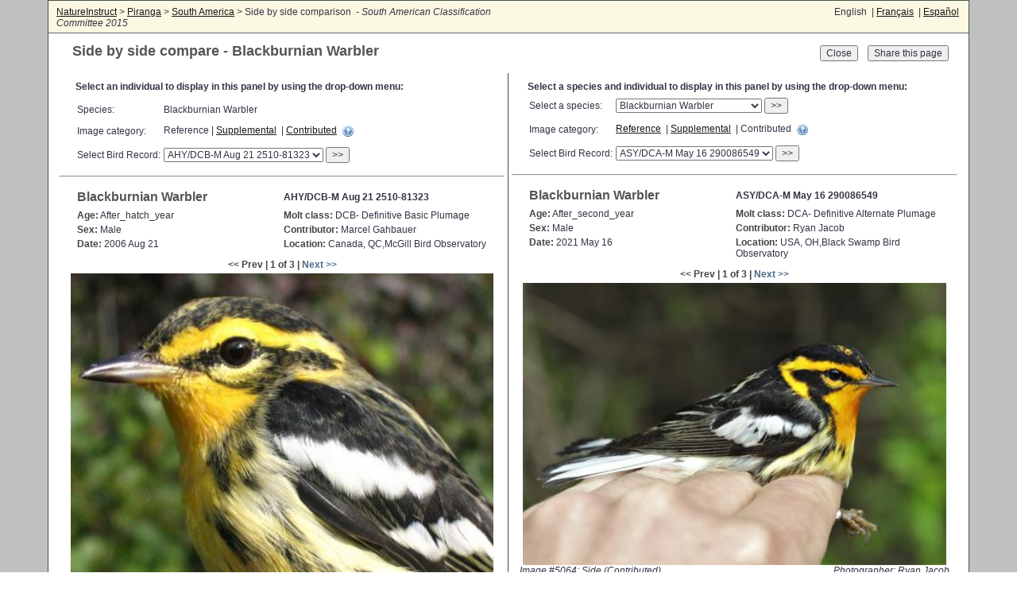

--- FILE ---
content_type: text/html;charset=utf-8
request_url: https://www.natureinstruct.org/piranga/compare?projectId=4&birdId=922&id=2201&birdId2=1847&status2=C
body_size: 3869
content:
<html lang="" id="_display"><head><meta charset="utf-8"><meta name="viewport" content="width=device-width, initial-scale=1"><title>Side by side comparison</title><script type="text/javascript">var contextPath = '/ni/';</script><link rel="stylesheet" href="https://www.natureinstruct.org/srv/font-awesome-4.3.0/css/font-awesome.min.css"><link rel="stylesheet" href="https://www.natureinstruct.org/srv/pe-media-icons/css/Pe-media-icons.css"><link rel="stylesheet" media="screen" href="https://www.natureinstruct.org/srv/grid/normalize.css"><link rel="stylesheet" type="text/css" href="https://www.natureinstruct.org/srv/lc1_classes.css"><link rel="stylesheet" type="text/css" href="https://www.natureinstruct.org/common/ni_base.css"><link rel="stylesheet" media="screen" href="https://www.natureinstruct.org/srv/jquery-ui/jquery-ui.min.css"><link rel="stylesheet" media="screen" href="/ni/styles/rvGrid.css"><link rel="stylesheet" media="screen" href="/ni/styles/ni.css"><script type="text/javascript" src="https://www.natureinstruct.org/common/jquery/jquery-1.9.0.js"></script><script type="text/javascript" src="https://www.natureinstruct.org/srv/jquery-ui/jquery-ui.min.js"></script><script type="text/javascript" src="/ni/scripts/base.js"></script><script type="text/javascript" src="/ni/scripts/overlays.js"></script><script type="text/javascript" src="/ni/scripts/piranga.js"></script><meta name="description" content=""></head><body id="page_body" class="subpage_">
<div id="page_wrapper" class="subpage_">
<div id="top_bar" class="row">
<div class="gr-m-6 gr-6" id="navcrumbs">
<a href="https://www.natureinstruct.org">NatureInstruct</a> &gt;
  <a href="/piranga">Piranga</a> &gt;
  <a href="/piranga?projectId=4">South America</a> &gt;
  Side by side comparison
		 - <em>South American Classification Committee 2015</em>
	</div>
<div class="gr-m-3 gr-3 alg-c mHide">
	 
	</div>
<div class="gr-m-6 gr-3 alg-r switch-left-600" style="padding-right: 2px;">

English
 | <a href="/ni/user/api/lang?lang=fr&amp;redir=L3BpcmFuZ2EvY29tcGFyZT9wcm9qZWN0SWQ9NCZiaXJkSWQ9OTIyJmlkPTIyMDEmYmlyZElkMj0xODQ3JmlkMj01MDY0" title="Français - Version française de cette page." lang="fr">Français</a>
 | <a href="/ni/user/api/lang?lang=es&amp;redir=L3BpcmFuZ2EvY29tcGFyZT9wcm9qZWN0SWQ9NCZiaXJkSWQ9OTIyJmlkPTIyMDEmYmlyZElkMj0xODQ3JmlkMj01MDY0" title="Español - Versión en Español de esta página." lang="es">Español</a>
</div>
</div>
<div class="row">
<div class="gr-m-12 gr-12">
<div id="_content" style="min-height: 850px; clear: both">

<style type="text/css">
	table.spSelect td { padding-bottom: 10px; }
</style>

<div class="row" style="margin: 0px 10px">
<div class="gr-8" style="padding-left: 20px">
<h1 style="margin-bottom: 4px;">Side by side compare - Blackburnian Warbler</h1>
</div>
<div class="gr-4 alg-r" style="vertical-align: top; padding: 15px 15px">
	<button onclick="location.href='/piranga/browse?projectId=4&amp;id=4168AF09C7BCB40B'" title="Return to species browse">Close</button>
	   <input type="button" value="Share this page" onclick="openAsOverlay('sharePage',{'width':600,'title':'Share this page'})">
</div>

<div class="gr-6 bander_image">
	<p style="margin-left: 20px; font-weight: bold; padding-bottom: 5px;">
	Select an individual to display in this panel by using the drop-down menu:</p>
<table class="spSelect" style="width: 90% auto; margin-left: 20px; margin-top: 8px">
	<tr>
		<td>Species:</td>
		<td>Blackburnian Warbler</td>
	</tr>
	<tr>
		<td>Image category:</td>
		<td>
			Reference | <a href="/piranga/compare?projectId=4&amp;speciesId=370&amp;status=S&amp;birdId2=1847&amp;id2=5064">Supplemental</a>
					 | <a href="/piranga/compare?projectId=4&amp;speciesId=370&amp;status=C&amp;birdId2=1847&amp;id2=5064">Contributed</a>
					
			 <a href="javascript:;" onclick="openHelpOverlay('help_prg_image_category','Image categories')" title="Click for help: Image categories" class="icon_link help_link"></a>
		</td>
	</tr>
	<tr>
		<td>Select Bird Record:</td>
		<td>
		<select id="selBird">
			<option value="921">
					SY/FCA-F May 28 2600-16624</option>
			<option value="922" selected>
					AHY/DCB-M Aug 21 2510-81323</option>
			<option value="923">
					HY/FCF-M Aug 21 2600-16353</option>
			<option value="925">
					HY/FCF-F Aug 25 2500-65678</option>
			</select> <button onclick="refreshBird()">&gt;&gt;</button>
		</td>
	</tr>
</table>
<hr>
<div class="image_info">
<table style="width: 100%">
<tr>
	<td style="font-size: 1.3em; font-weight: bold"><h2 style="font-size: 1em; margin: 3px 0px">Blackburnian Warbler</h2></td>
	<td style="font-weight: bold">AHY/DCB-M Aug 21 2510-81323</td>
</tr>
<tr>
	<td><strong>Age:</strong> After_hatch_year</td>
	<td><strong>Molt class:</strong> DCB- Definitive Basic Plumage</td>
</tr>
<tr>
	<td style="width: 50%"><strong>Sex:</strong> Male</td>
	<td><strong>Contributor:</strong> Marcel Gahbauer</td>

</tr>
<tr>
	<td style="width: 50%; vertical-align: top"><strong>Date:</strong> 2006 Aug 21</td>
	<td><strong>Location:</strong> Canada, QC,McGill Bird Observatory</td>
</tr>
</table>
</div>

<p class="alg-c nav_text" style="margin-bottom: 4px">
	&lt;&lt; Prev | 1 of 3 | <a href="/piranga/compare?projectId=4&amp;birdId=922&amp;id=2203&amp;birdId2=1847&amp;id2=5064">Next &gt;&gt;</a>
			</p>

<div style="text-align: center;">
	
<img src="https://www.natureinstruct.org/files/bander_images/tmp/460/MG2-2510-81323-Setophaga_fusca_AOU_7_52-2201.jpg" alt="" style="width: 95%">

<div class="row">
	<div class="gr-7" style="padding-left: 10px; font-style: italic;">
		Image #2201; Side (Reference)
		<div class="adminOnly">File # 123266</div>	</div>
	<div class="gr-5 alg-r" style="padding-right: 10px; font-style: italic;">
		Photographer: Marcel Gahbauer</div>
</div>



<div style="text-align: center; padding-top: 10px">
	<a href="https://www.natureinstruct.org/files/bander_images/MG2-2510-81323-Setophaga_fusca_AOU_7_52-2201.jpg" target="_blank">View full size version (668px by 500px); opens in new window</a>
</div>
</div>
<p></p><hr>

<p class="alg-c">
	<strong>Additional comments on this bird : 0</strong>
</p>

<p class="alg-c">
	<a href="/piranga/compare?projectId=4&amp;birdId=922&amp;id=2201&amp;birdId2=1847&amp;id2=5064&amp;toggle=comments">Show comments</a> | 
			Hide comments</p>
<div id="reportComment" style="display: none">
	<form action="/piranga/compare" method="post" id="reportFrm">
		<input type="hidden" name="projectId" value="4">
		<input type="hidden" name="speciesId" value="370">
		<input type="hidden" name="birdId" value="922">
		<input type="hidden" name="id" value="2201">
		<input type="hidden" name="birdId2" value="1847">
		<input type="hidden" name="id2" value="5064">
		<input type="hidden" name="bbReport" value="922">
		<textarea name="reportStr" style="width: 95%; height: 60px; margin: 3px auto"></textarea>
	</form>
</div>

</div>
	<div class="gr-6 bander_image" style="border-width: 0px">
	<p style="margin-left: 20px; font-weight: bold; padding-bottom: 5px;">
	Select a species and individual to display in this panel by using the drop-down menu:</p>
<table class="spSelect" style="width: 90% auto; margin-left: 20px">
	<tr>
		<td>Select a species:</td>
		<td>
			<select name="selSpeciesId2" id="selSpeciesId2">
				<option value="206">Mourning Dove</option>
				<option value="258">Alder Flycatcher</option>
				<option value="269">Eastern Kingbird</option>
				<option value="267">Great Crested Flycatcher</option>
				<option value="282">Philadelphia Vireo</option>
				<option value="283">Red-eyed Vireo</option>
				<option value="288">Cedar Waxwing</option>
				<option value="295">Veery</option>
				<option value="296">Gray-cheeked Thrush</option>
				<option value="298">Swainson's Thrush</option>
				<option value="300">Wood Thrush</option>
				<option value="302">Gray Catbird</option>
				<option value="305">Brown Thrasher</option>
				<option value="401">Lincoln's Sparrow</option>
				<option value="424">Scarlet Tanager</option>
				<option value="427">Rose-breasted Grosbeak</option>
				<option value="431">Indigo Bunting</option>
				<option value="381">Ovenbird</option>
				<option value="382">Northern Waterthrush</option>
				<option value="354">Golden-winged Warbler</option>
				<option value="353">Blue-winged Warbler</option>
				<option value="378">Black-and-white Warbler</option>
				<option value="357">Tennessee Warbler</option>
				<option value="386">Mourning Warbler</option>
				<option value="388">Common Yellowthroat</option>
				<option value="379">American Redstart</option>
				<option value="364">Cape May Warbler</option>
				<option value="360">Northern Parula</option>
				<option value="363">Magnolia Warbler</option>
				<option value="375">Bay-breasted Warbler</option>
				<option value="370" selected>Blackburnian Warbler</option>
				<option value="361">Yellow Warbler</option>
				<option value="362">Chestnut-sided Warbler</option>
				<option value="376">Blackpoll Warbler</option>
				<option value="365">Black-throated Blue Warbler</option>
				<option value="374">Palm Warbler</option>
				<option value="366">Yellow-rumped Warbler</option>
				<option value="369">Black-throated Green Warbler</option>
				<option value="391">Canada Warbler</option>
				<option value="390">Wilson's Warbler</option>
				<option value="432">Baltimore Oriole</option>
				</select> <button onclick="refreshSpecies2()">&gt;&gt;</button>
		</td>
	</tr>
	<tr>
		<td>Image category:</td>
		<td>
			<a href="/piranga/compare?projectId=4&amp;speciesId=370&amp;birdId=922&amp;id=2201&amp;speciesId2=370&amp;status2=R">Reference</a>
					 | <a href="/piranga/compare?projectId=4&amp;speciesId=370&amp;birdId=922&amp;id=2201&amp;speciesId2=370&amp;status2=S">Supplemental</a>
					 | Contributed
			 <a href="javascript:;" onclick="openHelpOverlay('help_prg_image_category','Image categories')" title="Click for help: Image categories" class="icon_link help_link"></a>
		</td>
	</tr>
	<tr>
		<td>Select Bird Record:</td>
		<td>
		<select id="selBird2">
			<option value=""> -- Select bird -- </option>
			<option value="1847" selected>
					ASY/DCA-M May 16 290086549</option>
			<option value="193">
					SY/FCA-M Apr 0 NA_193</option>
			<option value="72">
					SY/FCA-F May 29 2600-16624</option>
			<option value="1501">
					SY/FCA-F May 23 NA_1501</option>
			<option value="651">
					HY/FCF-M Aug 24 2400-08203</option>
			<option value="727">
					HY/FCF-M Sept 20 2720-80570</option>
			<option value="1500">
					HY/FCF-M Jul 0 NA_1500</option>
			<option value="647">
					HY/FCF-F Aug 24 2640-37984</option>
			</select> <button onclick="refreshBird2()">&gt;&gt;</button>
		</td>
	</tr>
</table>
<hr>
<div class="image_info">
<table style="width: 100%">
<tr>
	<td style="font-size: 1.3em; font-weight: bold"><h2 style="font-size: 1em; margin: 3px 0px">Blackburnian Warbler</h2></td>
	<td style="font-weight: bold">ASY/DCA-M May 16 290086549</td>
</tr>
<tr>
	<td><strong>Age:</strong> After_second_year</td>
	<td><strong>Molt class:</strong> DCA- Definitive Alternate Plumage</td>
</tr>
<tr>
	<td style="width: 50%"><strong>Sex:</strong> Male</td>
	<td><strong>Contributor:</strong> Ryan Jacob</td>
</tr>
<tr>
	<td style="width: 50%; vertical-align: top"><strong>Date:</strong> 2021 May 16</td>
	<td><strong>Location:</strong> USA, OH,Black Swamp Bird Observatory</td>
</tr>
</table>
</div>

<p class="alg-c nav_text" style="margin-bottom: 4px">
	&lt;&lt; Prev | 1 of 3 | <a href="/piranga/compare?projectId=4&amp;birdId=922&amp;id=2201&amp;birdId2=1847&amp;id2=5065">Next &gt;&gt;</a>
			</p>

<div style="text-align: center;">
	
<img src="https://www.natureinstruct.org/files/bander_images/tmp/460/RJ3-290086549-Dendroica_fusca_AOU_7_56-5064.JPG" alt="" style="width: 95%">

<div class="row">
	<div class="gr-7" style="padding-left: 10px; font-style: italic;">
		Image #5064; Side (Contributed)
		<div class="adminOnly">File # 129166</div>	</div>
	<div class="gr-5 alg-r" style="padding-right: 10px; font-style: italic;">
		Photographer: Ryan Jacob</div>
</div>

<div style="text-align: center; padding: 4px 8px 0px">
	<span class="required">Image notes:</span> Face and throat bright orange with black markings. Flight feathers and back uniformly black.
</div>
<div style="text-align: center; padding-top: 10px">
	<a href="https://www.natureinstruct.org/files/bander_images/RJ3-290086549-Dendroica_fusca_AOU_7_56-5064.JPG" target="_blank">View full size version (3665px by 2443px); opens in new window</a>
</div>
</div>
<p></p><hr>

<p class="alg-c">
	<strong>Additional comments on this bird : 0</strong>
</p>

<p class="alg-c">
	<a href="/piranga/compare?projectId=4&amp;birdId=922&amp;id=2201&amp;birdId2=1847&amp;id2=5064&amp;toggle=comments">Show comments</a> | 
			Hide comments</p>
<div id="reportComment" style="display: none">
	<form action="/piranga/compare" method="post" id="reportFrm">
		<input type="hidden" name="projectId" value="4">
		<input type="hidden" name="speciesId" value="370">
		<input type="hidden" name="birdId" value="922">
		<input type="hidden" name="id" value="2201">
		<input type="hidden" name="birdId2" value="1847">
		<input type="hidden" name="id2" value="5064">
		<input type="hidden" name="bbReport" value="1847">
		<textarea name="reportStr" style="width: 95%; height: 60px; margin: 3px auto"></textarea>
	</form>
</div>

</div>
</div>

<div id="sharePage" style="display:none">
	<p>To share this page, copy the URL shown below to your clipboard (press Ctrl-C), then paste it (Ctrl-V) into the contents of an email.</p>
	<p><input style="width: 95%" readonly value="https://www.natureinstruct.org/piranga/compare?projectId=4&amp;birdId=922&amp;id=2201"></p>
</div>
	
<script type="text/javascript">
function refreshBird() {
	var id = $('#selBird').children(':selected').val();
	location.href = '/piranga/compare?projectId=4&birdId=' + id + '&birdId2=1847&id2=5064&status=R';
}	
function refreshBird2() {
	var id = $('#selBird2').children(':selected').val();
	location.href = '/piranga/compare?projectId=4&birdId=922&id=2201&birdId2=' + id + '&status2=C';
}
function refreshSpecies2() {
	var id = $('#selSpeciesId2').children(':selected').val();
	location.href = '/piranga/compare?projectId=4&birdId=922&id=2201&speciesId2=' + id;
}	
</script>
</div> 
<!-- content panel --></div> 

<!-- content cell --></div> 

<!-- row --></div> 

<div id="adminTools" style="display: none"> </div>
<div id="helpTools" style="display: none"> </div>


<div id="alertsDlg" class="overlayDlg"></div>


<div id="locatorMapDlg" class="overlayDlg"></div>


<div id="adminUserAssume" class="overlayDlg"></div>


<div id="propertyOverlay" class="overlayDlg"></div>


<div id="mailOverlay" class="overlayDlg"></div>


<div id="noticesOverlay" class="overlayDlg"></div>

<script type="text/javascript">
$(function() {

});
	
</script>
</body><!-- page_body --></html>

--- FILE ---
content_type: text/css;charset=utf-8
request_url: https://www.natureinstruct.org/common/ni_media.css
body_size: 3008
content:
/* total width is 1024 */

#program_wrapper,#piranga_wrapper,#avichorus_wrapper {
	max-width: 1160px;
	min-width: 1004px;
	min-height: 700px;
	width: 100%;
	border-color: #565656;
	border-style: solid;
	border-width: 0px 1px 1px 1px;
	margin: 0px auto;
	background-color: #ffffff;
	background-image: url('');
}

#piranga_wrapper,#avichorus_wrapper { height: auto; min-height: 600px; }

#sp_name {
	font-size: 16px;
	font-weight: bold;
	margin: 6px;
	margin-bottom: 0px;
	margin-left: 20px;
}


#sp_options {
	padding-top: 2px;
	margin-bottom: 5px;
	padding-left: 10px;
	padding-right: 10px;
	background-color: #fffff5;
	border-bottom: 1px #343434 solid;
}

#sp_options ul {
	margin: 0px;
	padding: 0px;
	height: 20px;
	float: left;
	margin-left: 40px;
}

#sp_options li {
	margin: 0px;
	padding: 0px;
	height: 17px;
	font-size: 12px;
	padding-top: 3px;
	list-style: none;
}

#sp_options img {
	display: inline;
	margin-top: 2px
}

#sp_media {
	border: 0px solid #999999;
	padding: 0px;
	margin: 0px;
}

/* note ie hack: must use auto, and visible to get rid of extra padding on buttons */
#sp_media .media {
	padding: 0px 2px;
	width: auto;
	margin-right: 2px;
	font-size: 1.2em;
	overflow: visible;
}

#sp_media h3 {
	float: left;
	width: 380px;
	margin: 0px;
	padding: 6px;
	padding-left: 20px;
	display: inline;
}

.sp_quiz h3 { color: #880000; }

#sp_add_to {
	width: 100px;
}

#quiz_ctrls {
	padding: 0px;
	margin: 0px;
	float: right;
	width: 220px;
	border: 0px solid #999999;
}

#quiz_ctrls input,#quiz_ctrls select {
	float: left;
	margin: 0px;
}

#sp_buttons {
	margin: 7px;
	height: auto;
	border: 0px solid #880000;
	padding: 0px;
}

#song_buttons,#image_buttons {
}
#song_buttons { float: right; }

#sp_buttons h2,#sp_panel h2,#spectro_select h2 {
	float: left;
	font-size: 1.0em;
	font-weight: bold;
	width: auto;
	margin: 0px;
	padding: 0px;
	padding-right: 4px;
}

#sp_ichoice,#sp_mchoice {
	font-weight: bold;
	text-align: left;
	width: auto;
	border: 0px solid #880000;
	height: auto;
	margin-bottom: 5px;
}
#sp_mchoice { height: 25px; }

#sp_mchoice,#sp_buttons #map_jump {
	margin-top: 0px;
}

#sp_schoice {
	font-weight: bold;
	text-align: left;
	display: inline;
	height: auto;
	margin-bottom: 5px;
}

#player {
	margin-top: 4px;
}

#player.in_quiz {}
#pl_wrap,#pl_wrap_wrapper {
	height: 24px; 
	margin-right: 0px;
	width: 300px;
}
#spectro_select {
	padding: 4px 0px 0px;
	height: 26px;
	text-align: left;
	float: left;
}
/* if the object tag is used, we get this strange wrapper...don't double the left margin */
#pl_wrap_wrapper #pl_wrap { margin: 0px; }

#sp_descr,#sp_credit {
	margin: 5px;
	padding: 3px 29px;
	border: 3px inset #444444;
	background-color: #efefef;
	clear: both;
	text-align: center;
	min-height: 15px;
	margin-bottom: 3px;
	position: relative;
}
#sp_song_descr { text-align: center; }

#sp_credit {
	margin: 0px;
	margin-top: 2px;
	padding: 2px;
	border: 0px;
	border-top: 1px solid #ababab;
	text-align: center;
	color: #880000;
}

#sp_image {
	text-align: center;
	min-height: 480px;
	position: relative;
}

#sp_icredit {
	color: #444488;
	text-align: center;
	min-height: 15px;
}

#sp_panel { }

#sp_search {
	margin-right: 0px;
	padding-left: 0px;
	float: left;
	padding-top: 15px;
}

#sp_search form {
	display: inline;
	margin: 0px;
	padding: 0px;
}

#sp_search input.str {
	height: 15px;
	margin: 0px;
	padding: 0px;
	width: 75px;
}

#sp_search input.btn {
	height: 24px;
	margin: 0px;
	padding: 0px;
}

#sp_search img {
	margin: 0px;
	padding: 0px;
	display: inline;
}


#sp_list {
	border: 1px solid #343434;
	background-color: #efefef;
	height: 490px;
	margin: 0px;
	overflow: auto;
	padding-left: 0px;
}

#sp_list_status {
	border: 0px solid #343434;
	background-color: #ffffff;
	margin: 0px;
	color: #880000;
	font-weight: bold;
	height: auto;
}

#sp_select select {
	width: 200px;
	font-size: 12px;
	font-weight: 400;
}

#sp_select2 select {
	width: 100px;
	font-size: 12px;
	font-weight: 400;
}

#sp_list ul {
	margin: 0px;
	padding: 0px;
}

#sp_list li {
	list-style: none;
	padding-top: 1px;
	padding-bottom: 1px;
	padding-left: 5px;
}

#sp_list li:hover,#sp_list li.hover {
	background-color: #ababff;
	cursor: pointer;
}


#sp_list li a,#sp_list li a:active,#sp_list li a:visited,#sp_list li alink {
	color: #222222;
	text-decoration: none;
}

#sp_list li a:hover {
	color: #000000;
}

#sp_list li.active {
	background-color: #ababab;
	color: #000000;
	list-style: none;
	padding-top: 1px;
	padding-bottom: 1px;
}

#sp_list li.active {
	background-color: #ababab;
	color: #000000;
	cursor: default;
}

#sp_list li.nolink:hover {
	background-color: transparent;
	cursor: default;
}

#div_quiz_status {
	font-weight: bold;
	color: #880000;
}

#quiz_ops {
	border: 0px solid #343434;
	margin-top: 10px;
	width: 195px;
}

#div_quiz_result {
	height: 19px;
	padding-top: 4px;
	text-align: center;
	font-weight: bold;
	color: #000000;
	font-size: 12px;
	border: 1px #444444 solid;
	width: 95%;
	margin: 0px 0px 6px 0px;
}

#cheat {
	float: right;
	font-size: 0.8em;
	width: auto;
	text-align: center;
	padding: 2px 4px;
	border: 1px solid #346734;
	background-color: #45cb45;
}

/***********************************************************************************
 *
 * 	Slide version of the dendroica images
 *
**********************************************************************************/
#spectrogram { position: relative; text-align: center; min-height: 480px; width: 780px; padding-top: 100px; }

#slides { position: relative; text-align: center; min-height: 480px }
#sp_icredit { clear: both; }
#slides div { position: absolute; left: 0px; width: 100%; height: 480px; text-align: center; background-color: #ffffff; z-index: 2; }
#slides div img { border: 0px; margin: 0px auto; }
#slides .active { z-index: 3; }
#slides .reserve { visibility: hidden; display: none; z-index: 1; }

#slides #prev_slide, #sp_image #next_slide {
    height: 22px;
    position: absolute;
    top: 240px;
    width: 27px;
    z-index: 4;
}
#slides #prev_slide {
    background-image: url("/images/prev.png");
    background-position: right center;
    left: 10px;
}
#slides #next_slide {
    background-image: url("/images/next.png");
    background-position: left center;
    left: 95%;
}
#slides #prev_slide:hover { background-position: left center; }
#slides #next_slide:hover { background-position: right center; }

/***********************************************************************************
 *
 * 	Prev/Next navigation to dendroica songs
 *
**********************************************************************************/
#prev_song,#next_song {
	height: 22px;
	position: absolute;
	top: 14px;
	width: 27px;
	z-index: 4;
}
#prev_song {
	background-image: url("/images/prev.png");
	background-position: right center;
	left: -3px;
}
#next_song {
    background-image: url("/images/next.png");
    background-position: left center;
    right: -3px;
}
#prev_song:hover { background-position: left center; }

#next_song:hover { background-position: right center; }


/*****************************************************************
 *
 * Avichorus interactive elements
 *
 * ***************************************************************/
#avcr_audio { width: 90%; margin: 20px auto; }
#media_status,#spectrogram_wrap {
	clear: both;
	position: relative;
	width: 100%;
	margin: 6px auto 0px;
}
#media_status { height: 20px; }
#media_position { float: right; margin-right: 10px; }
#media_msg { float: left; margin-left: 10px; }
#spectrogram_display {
	overflow: auto;
	border: 1px solid #676767;
	position: relative;
	padding: 0px;
	width: 690px;
	margin: 0px auto
}
#spectrogram_display.noscroll { overflow: hidden; }
#spectrogram_index_marker {
	position: absolute;
	width: 0px;
	border-left: 1px solid #880000;
	border-right: 1px solid #880000;
	border-bottom: 1px solid #880000;
	z-index: 2;
	left: 50px;
	width: 3px;
}
#spectrogram_images {
	position: absolute;
	top: 0px;
	left: 50px;
	z-index: 1;
	padding: 0px;
	margin: 0px;
}
#spectrogram_images img { float: left; }

#stop-icons,#map-icons {
	text-align: center;
	height: auto;
	padding: 4px 0px;
}
#map-icons img { height: 20px; }
#stop-icons div div {
	height: 12px;
	width: 12px;
	display: inline-block;
	border: 1px solid #444444;
	margin-top: 3px;
	border-radius: 50%;
}
#stop-icons div.no-recordings { background-color: #6991FD; }
#stop-icons div.done-recordings { background-color: #888888; }
#stop-icons div.challenged-recordings { background-color: #EE8A26; }
#stop-icons div.unpublished-recordings { background-color: #ffff00; }
#stop-icons div.new-recordings { background-color: #66ff66; }
.marker-info {
	width: auto;
}
.marker-info p {
	margin-top: 0px;
	padding-left: 10px;
}
.map-filters {
	background-color: #ffffff;
	border: 1px solid #999999;
	width: auto;
	height: auto;
	padding: 8px;
	position: absolute;
	top: 10px;
	right: 20px;
	z-index: 100;
}
.map-filters p {
	padding-left: 5px;
}
.tag_box {
	font-size: 0.8em;
	text-align: right;
	padding: 1px 1px 0px 0px;
}
/*
 *  Note bg-image hack for IE, which is STUPID
 *  re hover property on transparent block elements
 */
.sel_box {
	width: 0px; height: 0px;
	border: 2px solid #454545;
	position: absolute;
	background-color: transparent;
	background-image: url('/images/nogif.gif');
	z-index: 5;
}
.tmp_1 { border-color: #4545aa; }

div.orig { border: 2px solid #454545; }
.sel_box:hover { border-color: #660000; cursor: pointer; }
.new_sel_box { border-color: #880000; }

/* if we are layering tags for multiple users (limited number) */
.by_1 { border-color: #ff00ff; color: #ff00ff; }
.by_2 { border-color: #008800; color: #008800; }
.by_3 { border-color: #000088; color: #0000ff; }
.by_4 { border-color: #884500; color: #884500; }
.by_5 { border-color: #880045; color: #880045; }
.by_6 { border-color: #ffff00; color: #ffff00; }
.by_7 { border-color: #660033; color: #660033; }
.by_8 { border-color: #666600; color: #666600; }

/* if we are coding tags by reconciliation status */
.recon_0 { border-color: #000000; color: #000000; } 	/* unreconciled or unpublished - black */
.recon_1 { border-color: #008800; color: #008800; }	/* agree - green */
.recon_2 { border-color: #888800; color: #888800; }	/* disagree - blue */
.recon_3 { border-color: #880000; color: #880000; }	/* unknown - yellow */
.recon_4,.recon_hide { border-color: #888888; color: #666666; text-decoration: line-through; } 	/* delete - light gray */


/* the hidden form for new annotations 
.note_form { position: absolute; left: -4000px; top: 0px; width: auto; }
*/

#annotations { margin: 0px; padding: 7px; }
#ajax_dlg.avcr_notes { width: 528px; }
#active_notes textarea,#annotations textarea { width: 98%; height: 70px; }
#active_notes #sp_lists { text-align: center; font-weight: bold; padding: 0px 0px 5px 0px; }
.sp_lists { text-align: center; font-weight: bold; padding: 0px 0px 5px 0px; }
.sp_select { position: relative; width: 400px; height: 30px; margin: 0px auto; }
#active_notes .sp_select { position: relative; width: auto; height: 30px; margin-left: 25px; }
#active_notes div.sp_code { width: auto; height: 30px; float: left; }
#active_notes div.sp_options { width: auto; height: 30px; float: left; }
.sp_select div.sp_options div { position: absolute; visibility: hidden; top: 0px left: 0px; width: 330px; height: 24px; z-index: 1; }
.sp_select div.sp_options div.next { visibility: visible; z-index: 2; } /* tmp prep for rotate to top */
.sp_select div.sp_options div.active { z-index: 3; visibility: visible; }
#active_notes .divide { clear: both; margin: 5px; border: 0px solid #eeeeee; padding: 4px; }

#dend_spectrograms #sp_select { float: left; margin: 5px 10px 10px 120px; height: 15px;}

/* the tag list below spectrograms */
#avcr_sp_list table { margin: 0px auto; width: 685px; }
